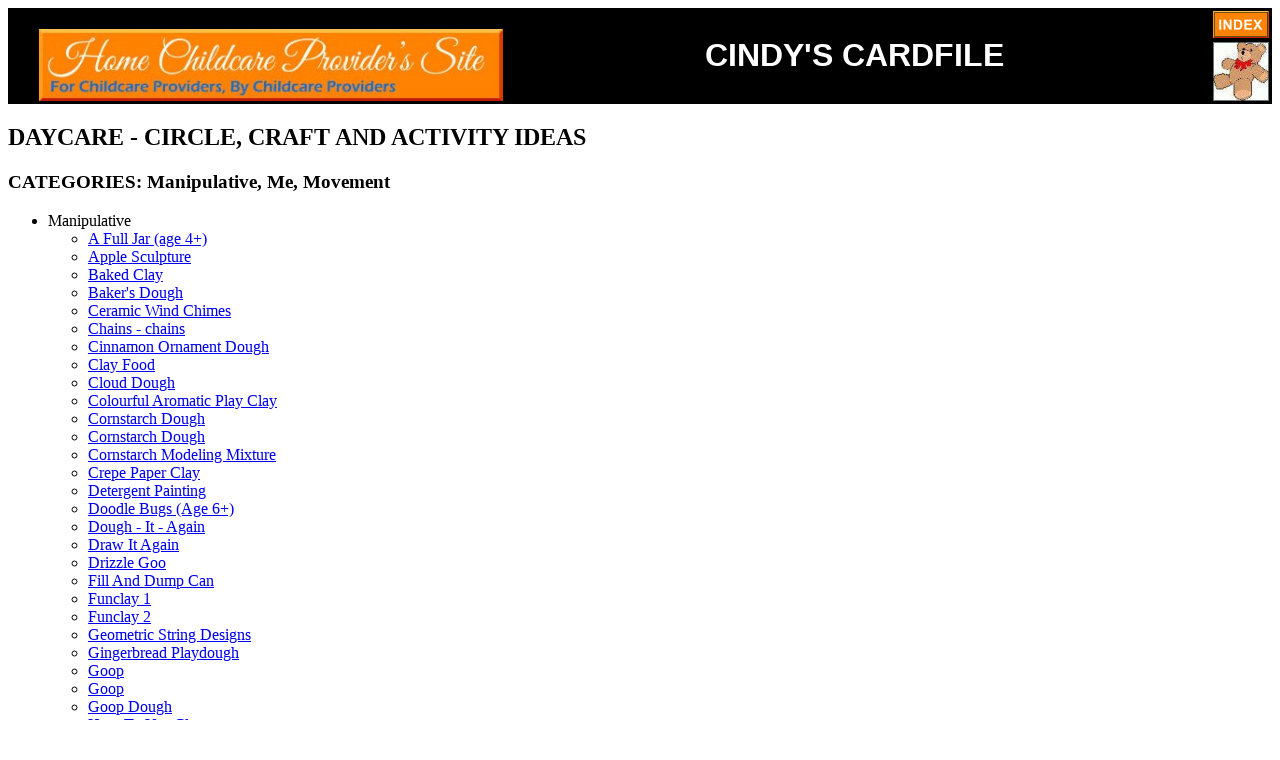

--- FILE ---
content_type: text/html
request_url: http://homechildcare.ca/cardsi06.html
body_size: 3893
content:
<HTML><HEAD><TITLE>Card Index: Manipulative, Me, Movement</TITLE></HEAD>
<BODY>

<p>

<table width="100%" height="91" bgcolor="#000000" border="0">
<tr>
<td width="2%" rowspan="2">&nbsp;&nbsp;</td>
<td width="40%" height="50" align="left" valign="bottom" rowspan="2" bordercolor="#FFFFFF"><a href="index.html"><img src="images/Title1.jpg" width="464" height="72" alt="Home Childcare Provider's Site - For Childcare Providers, By Childcare Providers"></a></td>
<td width="50%" rowspan="2" align="center" valign="middle"><strong><font face="Arial, Helvetica, sans-serif" color="#FFFFFF" size="+3">CINDY'S CARDFILE</font></strong></td>
<td width="8%" height="24" align="right" valign="top"><a href="cardfile.html"><img src="images/but_indx.jpg"></a></td>
</tr>
<tr>
<td width="8%" height="61"align="right" valign="bottom" bordercolor="#FFFFFF"><img src="images/Title_teddy2.jpg" width="56" height="59" alt="Teddy"></td>
</tr>
</table>

<A NAME="CIR0725">
<H2>DAYCARE - CIRCLE, CRAFT AND ACTIVITY IDEAS</H2></A><P>
<H3>CATEGORIES: Manipulative, Me, Movement</H3><P>
<UL><LI>Manipulative</LI>
<UL>
<LI><A NAME="CIR0725"></A><A HREF="cardsb06.html#CIB0725">A Full Jar               (age 4+)</A></LI>
<LI><A NAME="CIR0726"></A><A HREF="cardsb06.html#CIB0726">Apple Sculpture</A></LI>
<LI><A NAME="CIR0727"></A><A HREF="cardsb06.html#CIB0727">Baked Clay</A></LI>
<LI><A NAME="CIR0728"></A><A HREF="cardsb06.html#CIB0728">Baker's Dough</A></LI>
<LI><A NAME="CIR0729"></A><A HREF="cardsb06.html#CIB0729">Ceramic Wind Chimes</A></LI>
<LI><A NAME="CIR0730"></A><A HREF="cardsb06.html#CIB0730">Chains - chains</A></LI>
<LI><A NAME="CIR0731"></A><A HREF="cardsb06.html#CIB0731">Cinnamon Ornament Dough</A></LI>
<LI><A NAME="CIR0732"></A><A HREF="cardsb06.html#CIB0732">Clay Food</A></LI>
<LI><A NAME="CIR0733"></A><A HREF="cardsb06.html#CIB0733">Cloud Dough</A></LI>
<LI><A NAME="CIR0734"></A><A HREF="cardsb06.html#CIB0734">Colourful Aromatic Play Clay</A></LI>
<LI><A NAME="CIR0735"></A><A HREF="cardsb06.html#CIB0735">Cornstarch Dough</A></LI>
<LI><A NAME="CIR0736"></A><A HREF="cardsb06.html#CIB0736">Cornstarch Dough</A></LI>
<LI><A NAME="CIR0737"></A><A HREF="cardsb06.html#CIB0737">Cornstarch Modeling Mixture</A></LI>
<LI><A NAME="CIR0738"></A><A HREF="cardsb06.html#CIB0738">Crepe Paper Clay</A></LI>
<LI><A NAME="CIR0739"></A><A HREF="cardsb06.html#CIB0739">Detergent Painting</A></LI>
<LI><A NAME="CIR0740"></A><A HREF="cardsb06.html#CIB0740">Doodle Bugs      (Age 6+)</A></LI>
<LI><A NAME="CIR0741"></A><A HREF="cardsb06.html#CIB0741">Dough - It - Again</A></LI>
<LI><A NAME="CIR0742"></A><A HREF="cardsb06.html#CIB0742">Draw It Again</A></LI>
<LI><A NAME="CIR0743"></A><A HREF="cardsb06.html#CIB0743">Drizzle Goo</A></LI>
<LI><A NAME="CIR0744"></A><A HREF="cardsb06.html#CIB0744">Fill And Dump Can</A></LI>
<LI><A NAME="CIR0745"></A><A HREF="cardsb06.html#CIB0745">Funclay 1</A></LI>
<LI><A NAME="CIR0746"></A><A HREF="cardsb06.html#CIB0746">Funclay 2</A></LI>
<LI><A NAME="CIR0747"></A><A HREF="cardsb06.html#CIB0747">Geometric String Designs</A></LI>
<LI><A NAME="CIR0748"></A><A HREF="cardsb06.html#CIB0748">Gingerbread Playdough</A></LI>
<LI><A NAME="CIR0749"></A><A HREF="cardsb06.html#CIB0749">Goop</A></LI>
<LI><A NAME="CIR0750"></A><A HREF="cardsb06.html#CIB0750">Goop</A></LI>
<LI><A NAME="CIR0751"></A><A HREF="cardsb06.html#CIB0751">Goop Dough</A></LI>
<LI><A NAME="CIR0752"></A><A HREF="cardsb06.html#CIB0752">How To Use Clay</A></LI>
<LI><A NAME="CIR0753"></A><A HREF="cardsb06.html#CIB0753">Juice Can Lids For Magnetic Board</A></LI>
<LI><A NAME="CIR0754"></A><A HREF="cardsb06.html#CIB0754">Lollipops Are Not For Licking</A></LI>
<LI><A NAME="CIR0755"></A><A HREF="cardsb06.html#CIB0755">Moon Craters</A></LI>
<LI><A NAME="CIR0756"></A><A HREF="cardsb06.html#CIB0756">Name Mirrors</A></LI>
<LI><A NAME="CIR0757"></A><A HREF="cardsb06.html#CIB0757">Oily Dough</A></LI>
<LI><A NAME="CIR0758"></A><A HREF="cardsb06.html#CIB0758">Paper Mash</A></LI>
<LI><A NAME="CIR0759"></A><A HREF="cardsb06.html#CIB0759">Paper Weaving</A></LI>
<LI><A NAME="CIR0760"></A><A HREF="cardsb06.html#CIB0760">Peanut Butter Playdoe</A></LI>
<LI><A NAME="CIR0761"></A><A HREF="cardsb06.html#CIB0761">Peanut Butter Playdoe</A></LI>
<LI><A NAME="CIR0762"></A><A HREF="cardsb06.html#CIB0762">Peanut Butter Playdoe</A></LI>
<LI><A NAME="CIR0763"></A><A HREF="cardsb06.html#CIB0763">Plaster Sculpture</A></LI>
<LI><A NAME="CIR0764"></A><A HREF="cardsb06.html#CIB0764">Plaster Sculpture</A></LI>
<LI><A NAME="CIR0765"></A><A HREF="cardsb06.html#CIB0765">Play Clay</A></LI>
<LI><A NAME="CIR0766"></A><A HREF="cardsb06.html#CIB0766">Pretzel Art</A></LI>
<LI><A NAME="CIR0767"></A><A HREF="cardsb06.html#CIB0767">Pud</A></LI>
<LI><A NAME="CIR0768"></A><A HREF="cardsb06.html#CIB0768">Pudding Paint</A></LI>
<LI><A NAME="CIR0769"></A><A HREF="cardsb06.html#CIB0769">Reflected Images     (Ages 8+)</A></LI>
<LI><A NAME="CIR0770"></A><A HREF="cardsb06.html#CIB0770">Rings 'N' Things</A></LI>
<LI><A NAME="CIR0771"></A><A HREF="cardsb06.html#CIB0771">Salt Dough Faces</A></LI>
<LI><A NAME="CIR0772"></A><A HREF="cardsb06.html#CIB0772">Sand Casting</A></LI>
<LI><A NAME="CIR0773"></A><A HREF="cardsb06.html#CIB0773">Sawdust Mixture</A></LI>
<LI><A NAME="CIR0774"></A><A HREF="cardsb06.html#CIB0774">Scrimshaw</A></LI>
<LI><A NAME="CIR0775"></A><A HREF="cardsb06.html#CIB0775">Shelly's Sand</A></LI>
<LI><A NAME="CIR0776"></A><A HREF="cardsb06.html#CIB0776">Soap Dough</A></LI>
<LI><A NAME="CIR0777"></A><A HREF="cardsb06.html#CIB0777">String Art</A></LI>
<LI><A NAME="CIR0778"></A><A HREF="cardsb06.html#CIB0778">Tin Foil Plus Junk</A></LI>
<LI><A NAME="CIR0779"></A><A HREF="cardsb06.html#CIB0779">Tin Foil Sculpture</A></LI>
<LI><A NAME="CIR0780"></A><A HREF="cardsb06.html#CIB0780">Toddler Mud</A></LI>
<LI><A NAME="CIR0781"></A><A HREF="cardsb06.html#CIB0781">Wet Yarn Sculpture</A></LI>
<LI><A NAME="CIR0782"></A><A HREF="cardsb06.html#CIB0782">Wire Sculpture</A></LI>
<LI><A NAME="CIR0783"></A><A HREF="cardsb06.html#CIB0783">Wrapped - Wire Sculpture</A></LI>
<LI><A NAME="CIR0784"></A><A HREF="cardsb06.html#CIB0784">Your Name/Work of Art    (Age 7+)</A></LI>
</UL></UL>
<UL><LI>Me</LI>
<UL>
<LI><A NAME="CIR0785"></A><A HREF="cardsb06.html#CIB0785">A Handy Mobile</A></LI>
<LI><A NAME="CIR0786"></A><A HREF="cardsb06.html#CIB0786">Active You</A></LI>
<LI><A NAME="CIR0787"></A><A HREF="cardsb06.html#CIB0787">All By Myself</A></LI>
<LI><A NAME="CIR0788"></A><A HREF="cardsb06.html#CIB0788">Circle Time Songs</A></LI>
<LI><A NAME="CIR0789"></A><A HREF="cardsb06.html#CIB0789">Copycats              (game)</A></LI>
<LI><A NAME="CIR0790"></A><A HREF="cardsb06.html#CIB0790">Crackers 'N' Crumbs</A></LI>
<LI><A NAME="CIR0791"></A><A HREF="cardsb06.html#CIB0791">Early Bird</A></LI>
<LI><A NAME="CIR0792"></A><A HREF="cardsb06.html#CIB0792">Everybody Says  by Dorothy Aldis</A></LI>
<LI><A NAME="CIR0793"></A><A HREF="cardsb06.html#CIB0793">Everyone Is Someone</A></LI>
<LI><A NAME="CIR0794"></A><A HREF="cardsb06.html#CIB0794">Everyone's Important</A></LI>
<LI><A NAME="CIR0795"></A><A HREF="cardsb06.html#CIB0795">Finger Song</A></LI>
<LI><A NAME="CIR0796"></A><A HREF="cardsb06.html#CIB0796">Five Busy Fingers</A></LI>
<LI><A NAME="CIR0797"></A><A HREF="cardsb06.html#CIB0797">Following Directions</A></LI>
<LI><A NAME="CIR0798"></A><A HREF="cardsb06.html#CIB0798">Foot Puppets</A></LI>
<LI><A NAME="CIR0799"></A><A HREF="cardsb06.html#CIB0799">Freckles  by Mabel Watts</A></LI>
<LI><A NAME="CIR0800"></A><A HREF="cardsb06.html#CIB0800">Go-Togethers</A></LI>
<LI><A NAME="CIR0801"></A><A HREF="cardsb06.html#CIB0801">Head And Shoulders</A></LI>
<LI><A NAME="CIR0802"></A><A HREF="cardsb06.html#CIB0802">I Can Bend And Touch The Floor</A></LI>
<LI><A NAME="CIR0803"></A><A HREF="cardsb06.html#CIB0803">I Can Do Lots Of Things</A></LI>
<LI><A NAME="CIR0804"></A><A HREF="cardsb06.html#CIB0804">I'm Glad I'm Me    by Ruth Pedersen</A></LI>
<LI><A NAME="CIR0805"></A><A HREF="cardsb06.html#CIB0805">It's Me</A></LI>
<LI><A NAME="CIR0806"></A><A HREF="cardsb06.html#CIB0806">Kid Connections       (game)</A></LI>
<LI><A NAME="CIR0807"></A><A HREF="cardsb06.html#CIB0807">Look At Me And Remember</A></LI>
<LI><A NAME="CIR0808"></A><A HREF="cardsb06.html#CIB0808">Look At Me  by Ida M. Fardue</A></LI>
<LI><A NAME="CIR0809"></A><A HREF="cardsb06.html#CIB0809">Manners</A></LI>
<LI><A NAME="CIR0810"></A><A HREF="cardsb06.html#CIB0810">Me</A></LI>
<LI><A NAME="CIR0811"></A><A HREF="cardsb06.html#CIB0811">Me Blocks</A></LI>
<LI><A NAME="CIR0812"></A><A HREF="cardsb06.html#CIB0812">Millions Of People by Jane W. Krows</A></LI>
<LI><A NAME="CIR0813"></A><A HREF="cardsb06.html#CIB0813">Mirror Anatomy         (game)</A></LI>
<LI><A NAME="CIR0814"></A><A HREF="cardsb06.html#CIB0814">Mirror, Mirror      (game)</A></LI>
<LI><A NAME="CIR0815"></A><A HREF="cardsb06.html#CIB0815">Mulberry Bush</A></LI>
<LI><A NAME="CIR0816"></A><A HREF="cardsb06.html#CIB0816">My Book</A></LI>
<LI><A NAME="CIR0817"></A><A HREF="cardsb06.html#CIB0817">On Each Hand I Have Five Fingers</A></LI>
<LI><A NAME="CIR0818"></A><A HREF="cardsb06.html#CIB0818">Peek A Boo</A></LI>
<LI><A NAME="CIR0819"></A><A HREF="cardsb06.html#CIB0819">People Puzzles     (game)</A></LI>
<LI><A NAME="CIR0820"></A><A HREF="cardsb06.html#CIB0820">Personal Puzzles</A></LI>
<LI><A NAME="CIR0821"></A><A HREF="cardsb06.html#CIB0821">Show Me If You Can</A></LI>
<LI><A NAME="CIR0822"></A><A HREF="cardsb06.html#CIB0822">Starting Circle Time Song</A></LI>
<LI><A NAME="CIR0823"></A><A HREF="cardsb06.html#CIB0823">Stretch, Stretch, Stretch Your Arms</A></LI>
<LI><A NAME="CIR0824"></A><A HREF="cardsb06.html#CIB0824">Stretching,Stretching Boys and Girl</A></LI>
<LI><A NAME="CIR0825"></A><A HREF="cardsb06.html#CIB0825">Ten Little Fingers</A></LI>
<LI><A NAME="CIR0826"></A><A HREF="cardsb06.html#CIB0826">The Big Laugh    by Les Blair</A></LI>
<LI><A NAME="CIR0827"></A><A HREF="cardsb06.html#CIB0827">The Shape-Up Song</A></LI>
<LI><A NAME="CIR0828"></A><A HREF="cardsb06.html#CIB0828">The Smile  by Winifred J. Mott</A></LI>
<LI><A NAME="CIR0829"></A><A HREF="cardsb06.html#CIB0829">There's No One Like Me</A></LI>
<LI><A NAME="CIR0830"></A><A HREF="cardsb06.html#CIB0830">Thumbprint Critters</A></LI>
<LI><A NAME="CIR0831"></A><A HREF="cardsb06.html#CIB0831">Tommy Thumb, Is Up</A></LI>
<LI><A NAME="CIR0832"></A><A HREF="cardsb06.html#CIB0832">Touch My Nose</A></LI>
<LI><A NAME="CIR0833"></A><A HREF="cardsb06.html#CIB0833">Two Little Hands</A></LI>
<LI><A NAME="CIR0834"></A><A HREF="cardsb06.html#CIB0834">Wake Up Sleepy Heads</A></LI>
<LI><A NAME="CIR0835"></A><A HREF="cardsb06.html#CIB0835">What I Can Do</A></LI>
<LI><A NAME="CIR0836"></A><A HREF="cardsb06.html#CIB0836">When I Was Little</A></LI>
<LI><A NAME="CIR0837"></A><A HREF="cardsb06.html#CIB0837">When We Walk Down The Stairs</A></LI>
<LI><A NAME="CIR0838"></A><A HREF="cardsb06.html#CIB0838">Where Is Thumbkin?</A></LI>
<LI><A NAME="CIR0839"></A><A HREF="cardsb06.html#CIB0839">who Feels Happy Today?</A></LI>
<LI><A NAME="CIR0840"></A><A HREF="cardsb06.html#CIB0840">Who's Talking</A></LI>
<LI><A NAME="CIR0841"></A><A HREF="cardsb06.html#CIB0841">Wink - Wink</A></LI>
<LI><A NAME="CIR0842"></A><A HREF="cardsb06.html#CIB0842">This Little Boy/Girl</A></LI>
<LI><A NAME="CIR0843"></A><A HREF="cardsb06.html#CIB0843">Fruit Plate  (lunch or snack)</A></LI>
<LI><A NAME="CIR0844"></A><A HREF="cardsb06.html#CIB0844">Me Pizza (lunch or snack)</A></LI>
<LI><A NAME="CIR0845"></A><A HREF="cardsb06.html#CIB0845">Snack Time Placemat</A></LI>
<LI><A NAME="CIR0846"></A><A HREF="cardsb06.html#CIB0846">Thumbprint Cookies</A></LI>
<LI><A NAME="CIR0847"></A><A HREF="cardsb06.html#CIB0847">That's My Name</A></LI>
<LI><A NAME="CIR0848"></A><A HREF="cardsb06.html#CIB0848">Creepy Crawlers           (Age 8+)</A></LI>
<LI><A NAME="CIR0849"></A><A HREF="cardsb06.html#CIB0849">Gooey Goop</A></LI>
<LI><A NAME="CIR0850"></A><A HREF="cardsb06.html#CIB0850">Rainbow Stew</A></LI>
<LI><A NAME="CIR0851"></A><A HREF="cardsb06.html#CIB0851">Kindness Pledge</A> <img src="images/new3.gif" alt="(NEW)"></LI>
<LI><A NAME="CIR0852"></A><A HREF="cardsb06.html#CIB0852">Manners</A> <img src="images/new3.gif" alt="(NEW)"></LI>
<LI><A NAME="CIR0853"></A><A HREF="cardsb06.html#CIB0853">Miss Bea Polite   pg 1</A> <img src="images/new3.gif" alt="(NEW)"></LI>
<LI><A NAME="CIR0854"></A><A HREF="cardsb06.html#CIB0854">Miss Bea Polite      pg. 2</A> <img src="images/new3.gif" alt="(NEW)"></LI>
<LI><A NAME="CIR0855"></A><A HREF="cardsb06.html#CIB0855">Pass the Peas, Please by Dina Anastasio  pg1</A> <img src="images/new3.gif" alt="(NEW)"></LI>
<LI><A NAME="CIR0856"></A><A HREF="cardsb06.html#CIB0856">Pass the Peas, Please by Dina Anastasio  pg2</A> <img src="images/new3.gif" alt="(NEW)"></LI>
<LI><A NAME="CIR0857"></A><A HREF="cardsb06.html#CIB0857">Pass the Peas, Please by Dina Anastasio  pg3</A> <img src="images/new3.gif" alt="(NEW)"></LI>
<LI><A NAME="CIR0858"></A><A HREF="cardsb06.html#CIB0858">Three Nice Mice</A> <img src="images/new3.gif" alt="(NEW)"></LI>
<LI><A NAME="CIR0859"></A><A HREF="cardsb06.html#CIB0859">Body Outline</A></LI>
<LI><A NAME="CIR0860"></A><A HREF="cardsb06.html#CIB0860">Hand Prints</A></LI>
</UL></UL>
<UL><LI>Movement</LI>
<UL>
<LI><A NAME="CIR0861"></A><A HREF="cardsb06.html#CIB0861">Getting Ready (Transition Song)</A></LI>
<LI><A NAME="CIR0862"></A><A HREF="cardsb06.html#CIB0862">I Can Do The Can-Can</A></LI>
<LI><A NAME="CIR0863"></A><A HREF="cardsb06.html#CIB0863">Jack In The Box</A></LI>
<LI><A NAME="CIR0864"></A><A HREF="cardsb06.html#CIB0864">Let's Go To Kentucky</A></LI>
<LI><A NAME="CIR0865"></A><A HREF="cardsb06.html#CIB0865">Pom-poms</A></LI>
<LI><A NAME="CIR0866"></A><A HREF="cardsb06.html#CIB0866">Punchinello</A></LI>
<LI><A NAME="CIR0867"></A><A HREF="cardsb06.html#CIB0867">This Old Man</A></LI>
</UL></UL><BR>
<p>
<table width="100%" height="70" bgcolor="#000000" border="0">
<tr>
<td width="50%" height="66" align="left" valign="middle"><font color="#00FF33" size="-1">&copy; 1995-2017 Heart &amp; Home (Cindy&apos;s) Childcare -  Georgetown, Ontario, Canada - All rights reserved. </font></td>
<td width="50%" align="right" valign="middle"><font color="#00FF33" size="-1"><A HREF="http://www.tlcorp.ca">Powered by TLC</A>
</font></td>
</tr>
</table>


<script type="text/javascript">
var gaJsHost = (("https:" == document.location.protocol) ? "https://ssl." : "http://www.");
document.write(unescape("%3Cscript src='" + gaJsHost + "google-analytics.com/ga.js' type='text/javascript'%3E%3C/script%3E"));
</script>
<script type="text/javascript">
try {
var pageTracker = _gat._getTracker("UA-6897253-3");
pageTracker._trackPageview();
} catch(err) {}</script>
</BODY></HTML>
